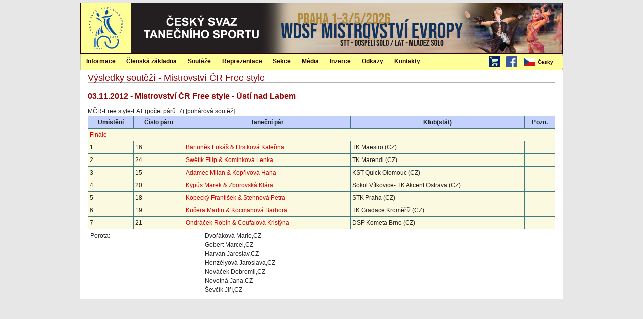

--- FILE ---
content_type: text/html; charset=utf-8
request_url: https://www.csts.cz/cs/VysledkySoutezi/Soutez/3212602
body_size: 4249
content:

<!DOCTYPE html>
<html>
<head>
<link href="/css/kendo-ui?v=FQMTOuoK40_gJm-sou5D0TI0_qtkBczd0E6SF9gmPEI1" rel="stylesheet"/>
<link href="/css/site?v=ya0q_QSgfTiZ7TeQkvyMck1GiKXAKjAdKduFcVtMdU41" rel="stylesheet"/>
    <link rel="stylesheet" href="/Content/print.css" type="text/css" media="print" />
<script src="/js/kendo-ui-cs?v=7BFqGEc5kO6T4ri6XRs2AeYEUBqwW8se6QEmQKsB-fM1"></script>
    <title>V&#253;sledky soutěž&#237; - Mistrovstv&#237; ČR Free style</title>
</head>
<body>

    

    <style>
        .tanciscsts-header-btn {
            float: right;
            background-color: red;
            color: white;
            margin-top: 35px;
            margin-right: 15px;
            text-align: center;
            vertical-align: middle;
            padding: 10px 20px;
            font-size: 14px;
            font-weight: bold;
        }

            .tanciscsts-header-btn:hover {
                background-color: black;
                color: #ffffcc;
            }

        .tanciscsts-header-btn-ht {
             color: #fff024;
        }

    </style>

        <div id="page">
            <div id="page-inner">
                <div id="header" class="clear-block">
                    <div id="logo"><a rel="home" title="Domů" href="/"><img src="/Content/logo100.jpg" alt="Česk&#253; svaz tanečn&#237;ho sportu" /></a></div>

                    <div id="header-banner"></div>

                    <ul id="lang-menu2"></ul>
                </div>
                <div id="mainmenu-out" style="display:none" class="clear-block">
                    <div style="float:right;margin-top:5px">
                        <span style="margin-right:10px">
                            <a href="http://eshop.cdss.cz/"><img src="/Content/shopping-cart.png" alt="E-shop" width="22" height="22" /></a>
                        </span>
                        <span style="margin-right:10px">
                            <a href="http://www.facebook.com/tanecnisport"><img src="/Content/b-facebook.png" alt="ČSTS na facebooku" width="22" height="22" /></a>
                        </span>
                        <ul id="lang-menu" style="border-left: none"></ul>
                    </div>
                    
<ul id="menu">
    <li>
        <a href="/cs/Informace" title="Informace">Informace</a>
        <ul>
            <li><a href="/cs/Informace/CoJeCsts" title="O ČSTS">O ČSTS</a></li>
            <li><a href="/cs/OficialniZpravy" title="Org&#225;ny ČSTS – z&#225;pisy">Org&#225;ny ČSTS – z&#225;pisy</a></li>
            <li><a href="/cs/informace/legislativa" title="Legislativa">Legislativa</a></li>
            <li><a style="padding-top:10px;padding-bottom:10px;font-size:14px" href="/cs/informace/casto-kladene-dotazy" title="Často kladen&#233; dotazy">Často kladen&#233; dotazy</a></li>
            <li><a style="padding-top:10px;padding-bottom:10px;font-size:14px" href="/cs/Informace/DuleziteInformace" title="Důležit&#233; informace">Důležit&#233; informace</a></li>

            <li><a href="/cs/Informace/VyberovaRizeni" title="V&#253;běrov&#225; ř&#237;zen&#237;">V&#253;běrov&#225; ř&#237;zen&#237;</a></li>
            <li><a href="/cs/Informace/DokumentyKeStazeni" title="Dokumenty ke stažen&#237;">Dokumenty ke stažen&#237;</a></li>
            <li><a href="/cs/Informace/OsaIntergram" title="OSA, Intergram">OSA, Intergram</a></li>
            <li><a href="/cs/Informace/UrazovePojisteniSportovcu" title="&#218;razov&#233; pojištěn&#237; sportovců">&#218;razov&#233; pojištěn&#237; sportovců</a></li>
            <li><a href="/cs/Content/View/3732" title="Dotace přijaté ČSTS">Dotace přijaté ČSTS</a></li>
        </ul>
    </li>

    <li>
        <a href="/cs/ClenskaZakladna" title="Člensk&#225; z&#225;kladna">Člensk&#225; z&#225;kladna</a>
        <ul>
            <li><a href="/cs/Clenove" title="Evidence členů">Evidence členů</a></li>
            <li><a href="/cs/Kluby" title="Kluby">Kluby</a></li>
            <li><a href="/cs/Divize" title="Divize">Divize</a></li>
            <li><a href="/cs/Evidence/SeznamPorotcu" title="Seznam porotců">Seznam porotců</a></li>
            <li><a href="/cs/Evidence/SeznamTreneru" title="Seznam tren&#233;rů">Seznam tren&#233;rů</a></li>
            <li><a href="/cs/Evidence/SeznamFunkcionaru" title="Seznam funkcion&#225;řů">Seznam funkcion&#225;řů</a></li>
            <li><a href="/cs/ClenskaZakladna/LaureatiVyrocnichCen" title="Laure&#225;ti v&#253;ročn&#237;ch cen">Laure&#225;ti v&#253;ročn&#237;ch cen</a></li>
            <li><a href="/cs/Evidence/SeznamLektoru" title="Seznam lektorů">Seznam lektorů</a></li>
            <li><a href="/cs/Evidence/SeznamCestnychClenu" title="Seznam čestn&#253;ch členů">Seznam čestn&#253;ch členů</a></li>
            <li><a href="/cs/Grafy" title="Člensk&#225; z&#225;kladna v grafech">Člensk&#225; z&#225;kladna v grafech</a></li>
        </ul>
    </li>

    <li>
        <a href="/cs/Souteze" title="Soutěže">Soutěže</a>
        <ul>
            <li><a href="../../../../../dancesport/kalendar_akci" title="Kalendář soutěží">Kalendář soutěží</a></li>
            <li><a href="../../../../../dancesport/vysledky_soutezi" title="Výsledky soutěží">Výsledky soutěží</a></li>
            <li><a href="/cs/Souteze/TanecniLiga" title="Tanečn&#237; liga">Tanečn&#237; liga</a></li>
            <li><a href="../../../../../dancesport/ranklist" title="Ranklist ČSTS">Ranklist ČSTS</a></li>
            <li><a href="../../../../../dancesport/planovani_akci" title="Plánování soutěží">Plánování soutěží</a></li>
            <li><a href="https://www.worlddancesport.org/Calendar/Competitions" title="Kalend&#225;ř WDSF">Kalend&#225;ř WDSF</a></li>
            <li><a href="https://www.worlddancesport.org/Ranking/World" title="Ranklist WDSF">Ranklist WDSF</a></li>
        </ul>
                </li>

                <li><a href="/cs/Reprezentace" title="Reprezentace">Reprezentace</a>
                    <ul class="menu">
                        <li><a href="../../../../../dancesport/reprezentace/narodni_tym" title="N&#225;rodn&#237; reprezentačn&#237; t&#253;m">N&#225;rodn&#237; reprezentačn&#237; t&#253;m</a></li>
                        <li><a href="/cs/Reprezentace/Nominace" title="Nominace na titul&#225;rn&#237; soutěže">Nominace na titul&#225;rn&#237; soutěže</a></li>
                        <li><a href="/cs/Reprezentace/Vysledky" title="V&#253;sledky reprezentace">V&#253;sledky reprezentace</a></li>
                    </ul>
                </li>

                <li><a href="/cs/Sekce" title="Sekce">Sekce</a>
                    <ul>
                        <li><a href="/cs/Sekce/Porotci" title="Porotci">Porotci</a></li>
                        <li><a href="/cs/Sekce/Treneri" title="Tren&#233;ři">Tren&#233;ři</a></li>
                        <li><a href="/cs/Sekce/Funkcionari" title="Funkcion&#225;ři">Funkcion&#225;ři</a></li>
                        <li><a href="/cs/Sekce/Lektori" title="Lektoři">Lektoři</a></li>
                        <li><a href="/cs/Sekce/KvalifikacniStudia" title="Kvalifikačn&#237; studia">Kvalifikačn&#237; studia</a></li>
                        <li><a href="/cs/Sekce/SportovneTalentovanaMladez" title="Sportovně talentovan&#225; ml&#225;dež">Sportovně talentovan&#225; ml&#225;dež</a></li>
                        <li><a href="/cs/Sekce/KomiseSportovcu" title="Komise sportovců">Komise sportovců</a></li>
                        <li><a href="/cs/Sekce/VnitrniZalezitosti" title="Vnitřn&#237; z&#225;ležitosti">Vnitřn&#237; z&#225;ležitosti</a></li>
                    </ul>
                </li>

                <li><a href="/cs/Media" title="M&#233;dia">M&#233;dia</a>
                    <ul>

            <li><a href="/cs/Media/TiskATelevize" title="Tisk a TV přenosy">Tisk a TV přenosy</a></li>

            <li><a href="/cs/Media/Rocenka" title="Ročenka">Ročenka</a></li>
        </ul>
    </li>

    <li>
        <a href="/cs/Inzerce" title="Inzerce">Inzerce</a>
        <ul>
            <li><a href="/cs/Inzerce/Kategorie/1" title="Oblečen&#237; prod&#225;m">Oblečen&#237; prod&#225;m</a></li>
            <li><a href="/cs/Inzerce/Kategorie/2" title="Oblečen&#237; koup&#237;m">Oblečen&#237; koup&#237;m</a></li>
            <li><a href="/cs/Inzerce/Kategorie/3" title="Hled&#225;m partnera">Hled&#225;m partnera</a></li>
            <li><a href="/cs/Inzerce/Kategorie/4" title="Hled&#225;m partnerku">Hled&#225;m partnerku</a></li>
            <li><a href="/cs/Inzerce/Kategorie/5" title="Různ&#233;">Různ&#233;</a></li>
        </ul>
    </li>
    <li>
        <a href="/cs/Odkazy" title="Odkazy">Odkazy</a>
    </li>
    <li>
        <a href="/cs/Kontakty" title="Kontakty">Kontakty</a>
        <ul class="menu">
            <li><a href="/cs/Kontakty/Sekretariat" title="Sekretari&#225;t">Sekretari&#225;t</a></li>
            <li><a href="/cs/Kontakty/StatutarniZastupci" title="Statut&#225;rn&#237; z&#225;stupci">Statut&#225;rn&#237; z&#225;stupci</a></li>
            <li><a href="/cs/Kontakty/VykonnaRada" title="V&#253;konn&#225; rada">V&#253;konn&#225; rada</a></li>
            <li><a href="/cs/Kontakty/DozorciRada" title="Dozorč&#237; rada">Dozorč&#237; rada</a></li>
            <li><a href="/cs/Kontakty/DisciplinarniASmirciKomise" title="Disciplin&#225;rn&#237; a sm&#237;rč&#237; komise">Disciplin&#225;rn&#237; a sm&#237;rč&#237; komise</a></li>
            <li><a href="/cs/Kontakty/EtickaKomise" title="Etick&#225; komise">Etick&#225; komise</a></li>
            <li><a href="/cs/Kontakty/HistorickaKomise" title="Historická komise">Historická komise</a></li>
            <li><a href="/cs/Kontakty/SpravceSocialnichSiti" title="Spr&#225;vce soci&#225;ln&#237;ch s&#237;t&#237;">Spr&#225;vce soci&#225;ln&#237;ch s&#237;t&#237;</a></li>
            <li><a href="/cs/Kontakty/Webmaster" title="Webmaster">Webmaster</a></li>
            <li><a href="/cs/Kontakty/PoverenecGdpr" title="Pověřenec GDPR">Pověřenec GDPR</a></li>
        </ul>
    </li>
</ul>

<script>
    $(document).ready(function () {
        $("#menu").kendoMenu();
    });
</script>


                </div>
                <div id="main">
                    <div id="content-out">
                        <div id="content">
                            
                                <h1 class="title">V&#253;sledky soutěž&#237; - Mistrovstv&#237; ČR Free style</h1>
                            
<h2>03.11.2012 - Mistrovstv&#237; ČR Free style - &#218;st&#237; nad Labem</h2>
<div>MČR-Free style-LAT (počet párů: 7) [poh&#225;rov&#225; soutěž]</div>

<table class="tab1">

<tr>
					<th>Umístění</th>
					<th>Číslo páru</th>
					<th>Taneční pár</th>
					<th>Klub(stát)</th>
					<th>Pozn.</th>
                     </tr>

    <tr><td colspan="8"><a href="/cs/VysledkySoutezi/Kolo/3212602?kolo=900">Fin&#225;le</a></td></tr>
    <tr>
    <td>1</td>
    <td>16</td>
    <td><a href="/cs/VysledkySoutezi/Par/268993">Bartuněk Luk&#225;š &amp; Hrstkov&#225; Kateřina</a></td>
    <td>TK Maestro (CZ)</td>
                        <td>
                                                
                        </td>
    </tr>
    <tr>
    <td>2</td>
    <td>24</td>
    <td><a href="/cs/VysledkySoutezi/Par/268994">Swět&#237;k Filip &amp; Kom&#237;nkov&#225; Lenka</a></td>
    <td>TK Marendi (CZ)</td>
                        <td>
                                                
                        </td>
    </tr>
    <tr>
    <td>3</td>
    <td>15</td>
    <td><a href="/cs/VysledkySoutezi/Par/268995">Adamec Milan &amp; Kopřivov&#225; Hana</a></td>
    <td>KST Quick Olomouc (CZ)</td>
                        <td>
                                                
                        </td>
    </tr>
    <tr>
    <td>4</td>
    <td>20</td>
    <td><a href="/cs/VysledkySoutezi/Par/268996">Kyp&#250;s Marek &amp; Zborovsk&#225; Kl&#225;ra</a></td>
    <td>Sokol V&#237;tkovice- TK Akcent Ostrava (CZ)</td>
                        <td>
                                                
                        </td>
    </tr>
    <tr>
    <td>5</td>
    <td>18</td>
    <td><a href="/cs/VysledkySoutezi/Par/268997">Kopeck&#253; František &amp; Stehnov&#225; Petra</a></td>
    <td>STK Praha (CZ)</td>
                        <td>
                                                
                        </td>
    </tr>
    <tr>
    <td>6</td>
    <td>19</td>
    <td><a href="/cs/VysledkySoutezi/Par/268998">Kučera Martin &amp; Kocmanov&#225; Barbora</a></td>
    <td>TK Gradace Kroměř&#237;ž (CZ)</td>
                        <td>
                                                
                        </td>
    </tr>
    <tr>
    <td>7</td>
    <td>21</td>
    <td><a href="/cs/VysledkySoutezi/Par/268999">Ondr&#225;ček Robin &amp; Coufalov&#225; Krist&#253;na</a></td>
    <td>DSP Kometa Brno (CZ)</td>
                        <td>
                                                
                        </td>
    </tr>

</table>




<table>
<tr><td>Porota:</td>
<td>
    <div>Dvoř&#225;kov&#225; Marie,CZ</div>
    <div>Gebert Marcel,CZ</div>
    <div>Harvan Jaroslav,CZ</div>
    <div>Henz&#233;lyov&#225; Jaroslava,CZ</div>
    <div>Nov&#225;ček Dobromil,CZ</div>
    <div>Novotn&#225; Jana,CZ</div>
    <div>Ševč&#237;k Jiř&#237;,CZ</div>
</td>
</tr>
</table>
                        </div>
                    </div>
                </div>
            </div>
        </div>
        <script>
        $(document).ready(function () {

            $('#mainmenu-out').css('display', 'block');
            $('#right-top-corner').css('display', 'block');

            kendo.culture("cs");
            $("#lang-menu").kendoMenu({
                dataSource: [
                    {
                        text: "Česky", imageUrl: "/Content/CZ.png",
                        items: [
                            {

                                text: "English",
                                imageUrl: "/Content/GB.png",
                                url: "/en/VysledkySoutezi/Soutez/3212602"
                            },
                        ]
                    },
                ]
            });
        });
        </script>
</body>
</html>
